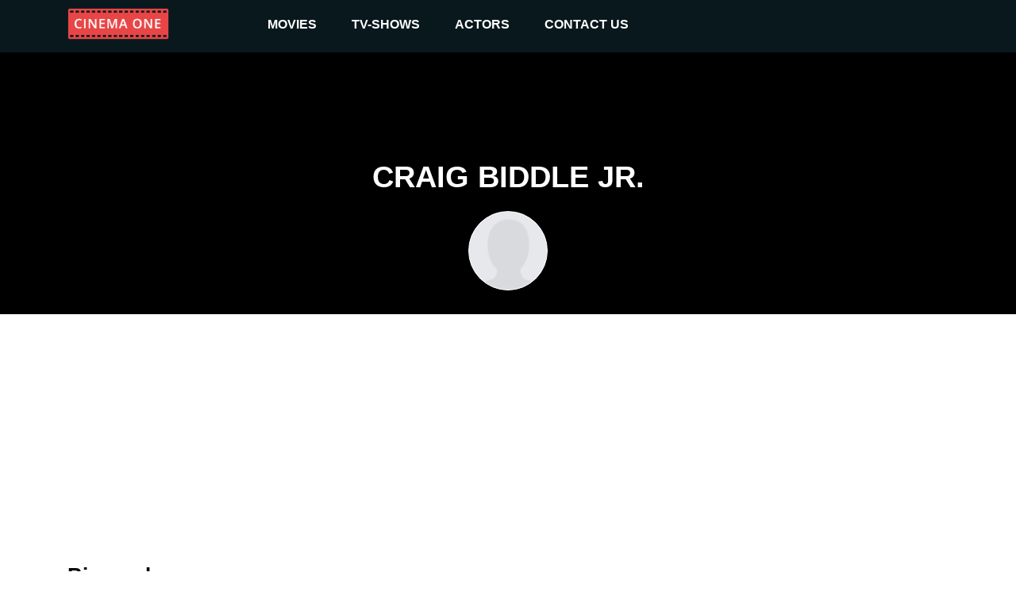

--- FILE ---
content_type: text/html
request_url: https://cinemaone.net/actor/2033463
body_size: 3718
content:

<!DOCTYPE html>
<html lang="en" dir="ltr">
<head>
    <meta name="viewport" content="width=device-width, initial-scale=1, minimum-scale=1, maximum-scale=1"/>
    <link rel="stylesheet" href="/css/bootstrap.css">
    <link rel="stylesheet" href="/css/style.css?cb=100">
    
        <script async src="//pagead2.googlesyndication.com/pagead/js/adsbygoogle.js"></script>
    
    <meta charset="UTF-8"/>
    
    <title>Craig Biddle Jr. : Movies - CinemaOne</title>
    <meta name="description" content="Three Wise Fools (1923), The Silent Partner (1923), Her Temporary Husband (1923), Fashion Row (1923)" />
    <meta name="twitter:card" content="">
    <meta name="twitter:title" content="Craig Biddle Jr. movies">
    <meta name="twitter:description" content="Craig Biddle Jr. - Movies">
    <meta name="twitter:image" content="/images/placeholder.png">
    <meta property="og:title" content="Craig Biddle Jr. - Movies" />
    <meta property="og:type" content="article" />
    <meta property="og:image" content="/images/placeholder.png" />
    <meta property="og:description" content="" />
    <meta property="og:site_name" content="CinemaOne" />

</head>
<body>
<div class="top_advertisement_container">
       <div class="container clearfix">
            
      
          
              
              
           
      

       </div>
</div>
<header  style="background:#000"  >
    <div class="menu">
        <div class="container clearfix">
            <button type="button" class="navbar-toggle collapsed" data-toggle="collapse" data-target=".navbar"
                    aria-expanded="false">
                <span class="sr-only">Toggle navigation</span>
                <span class="icon-bar"></span>
                <span class="icon-bar"></span>
                <span class="icon-bar"></span>
            </button>
            <a id="logo" href="/"><img src="/images/logo.png"></a>

            <div class="navbar">
                <div class="menu__item">
                    <a href="/movies">movies </a><i class="arrow down"></i>
                    <div class="submenu">
                        <div class="submenu__item"><a href="/movies">popular</a></div>
                        <div class="submenu__item"><a href="/movies/top-rated">top rated</a></div>
                        <div class="submenu__item"><a href="/movies/upcoming">upcoming</a></div>
                        <div class="submenu__item"><a href="/movies/now-playing">now playing</a></div>
                    </div>
                </div>
                <div class="menu__item">
                    <a href="/tv">TV-shows</a><i class="arrow down"></i>
                    <div class="submenu">
                        <div class="submenu__item"><a href="/tv">popular</a></div>
                        <div class="submenu__item"><a href="/tv/top-rated">top rated</a></div>
                        <div class="submenu__item"><a href="/tv/on-the-air">upcoming</a></div>
                        <div class="submenu__item"><a href="/tv/airing-today">now playing</a></div>
                    </div>
                </div>
                <div class="menu__item">
                    <a href=" /actors">actors</a><i class="arrow down"></i>
                    <div class="submenu">
                        <div class="submenu__item"><a href="/actors">popular</a></div>
                    </div>
                </div>
                <div class="menu__item">
                    <a href="#!contacts" data-modal-target="contact_us_modal">contact us</a>
                </div>
            </div>

        </div>
    </div>
    
    <div class="fader">
        <h1>Craig Biddle Jr.</h1>
        <h2></h2>
        <div class="profile_pic" style="background:url(/images/placeholder.png) no-repeat 50% 20%;background-size: cover;"></div>
    </div>

</header>
    
<div class="container">
    <div class="main">
        <div class="row">
            <div class="col-12 advertisement__content-top">
                
      
          
                <div class="advertisement_container">
                    <ins class="adsbygoogle"
                         style="display:block; text-align:center;"
                         data-ad-layout="in-article"
                         data-ad-format="fluid"
                         data-ad-client="ca-pub-5568286303746398"
                         data-ad-slot="4083103488"></ins>
                    <script>
                        (adsbygoogle = window.adsbygoogle || []).push({});
                    </script>
                </div>
          
      

            </div>
        </div>
        <div class="row">

            <div class="col-12"><h3>Biography</h3><div style="white-space: pre-line;" class="bio"></div></div>
        </div>
        
        
        <div><h3>Movies</h3></div>
        <div class="row">
            
            <div class="movie col-6 col-md-2">
                <div class="pic">
                    <a href="https://cinemaone.net/get/303143">
                        <div class="image_wrapper">
                            <img src="https://image.tmdb.org/t/p/w300/rwQcdaECT7ZVc9SmButACr5bnNw.jpg">
                            
                            <div class="movie-overlay">
                                 <p class="movie-overlay__overview">Sydney Fairchild, the daughter of a woman who was once loved by three bachelors, surprises the men with a visit. Findley, Trumbull, and Gaunt honor their former sweetheart&#39;s last request by becoming Sydney&#39;s guardians.</p>
                                 <!--span class="movie-overlay__button">More info</span-->
                                 <div class="details" style="text-decoration1:underline"><span>More info</span> </div>
                            </div>
                            
                        </div>
                        <span class="name">Three Wise Fools</span>
                        <br>
                        <span class="year">1923</span>
                    </a>
                </div>
            </div>
            
            <div class="movie col-6 col-md-2">
                <div class="pic">
                    <a href="https://cinemaone.net/get/1383132">
                        <div class="image_wrapper">
                            <img src="https://image.tmdb.org/t/p/w300/kiLwIrU48yyiZ7dWsrwBMQ9WJNv.jpg">
                            
                            <div class="movie-overlay">
                                 <p class="movie-overlay__overview">Wall Street clerk George Coburn leaves the employ of broker Ralph Coombes to become an independent speculator. Although she disapproves, George&#39;s wife, Lisa, insists on being his &#34;silent partner&#34; with a fifty percent share of the profits. Lisa avoids spending lavishly and saves her share of the money. Later, Ralph, who is in love with Lisa, conspires with brokers Jim Harker and Charles Nesbit to involve George in a stock deal that will likely ruin his business and his marriage. George loses his fortune and leaves his wife. Ralph conspires with his friend, Gertie Page, to lure Lisa on a voyage to Europe. Soon after boarding the ship, Lisa learns of the plot and disembarks. She reunites with George and assures him that they are not destitute. (Source: AFI)</p>
                                 <!--span class="movie-overlay__button">More info</span-->
                                 <div class="details" style="text-decoration1:underline"><span>More info</span> </div>
                            </div>
                            
                        </div>
                        <span class="name">The Silent Partner</span>
                        <br>
                        <span class="year">1923</span>
                    </a>
                </div>
            </div>
            
            <div class="movie col-6 col-md-2">
                <div class="pic">
                    <a href="https://cinemaone.net/get/1588732">
                        <div class="image_wrapper">
                            <img src="https://image.tmdb.org/t/p/w300/b4QGiyLR8exLhtUnApP7rHWRl1v.jpg">
                            
                            <div class="movie-overlay">
                                 <p class="movie-overlay__overview">Blanche will inherit her aunt&#39;s large estate, providing that she gets married within 24 hours. She chooses to wed John, an old man living at a rest home who is not expected to live much longer.</p>
                                 <!--span class="movie-overlay__button">More info</span-->
                                 <div class="details" style="text-decoration1:underline"><span>More info</span> </div>
                            </div>
                            
                        </div>
                        <span class="name">Her Temporary Husband</span>
                        <br>
                        <span class="year">1923</span>
                    </a>
                </div>
            </div>
            
            <div class="movie col-6 col-md-2">
                <div class="pic">
                    <a href="https://cinemaone.net/get/1587600">
                        <div class="image_wrapper">
                            <img src="https://image.tmdb.org/t/p/w300/14Etr3HVV2cuP5OtY8wHrpG8iqU.jpg">
                            
                            <div class="movie-overlay">
                                 <p class="movie-overlay__overview">Two peasant sisters flee Russia during the revolution and sail to America. One, Olga Farinova (Mae Murray), masquerades as a princess, becomes a noted actress, and marries a millionaire&#39;s son. Olga repudiates her sister, Zita (Mae Murray), who has no illusions about her past life or present poverty. When Olga is shot by Kaminoff (Elmo Lincoln), a rejected suitor, Zita is adopted into the husband&#39;s family.</p>
                                 <!--span class="movie-overlay__button">More info</span-->
                                 <div class="details" style="text-decoration1:underline"><span>More info</span> </div>
                            </div>
                            
                        </div>
                        <span class="name">Fashion Row</span>
                        <br>
                        <span class="year">1923</span>
                    </a>
                </div>
            </div>
            
        </div>
        

        <div class="row">
            <div class="col-12">
               
      
          
              
                    <div class="advertisement_container hidden-mobile">
                        <ins class="adsbygoogle"
                             style="display:block"
                             data-ad-client="ca-pub-5568286303746398"
                             data-ad-slot="4462377434"
                             data-ad-format="auto"></ins>
                        <script>
                            (adsbygoogle = window.adsbygoogle || []).push({});
                        </script>
                    </div>
              
           
      

            </div>
        </div>
    </div>
</div>

<footer>
    <div class="container">
        <span class="copyright">&copy; 2026 Cinema One, &nbsp;All rights reserved.</span>
        <div class="footer-menu">
            <a class="footer-menu__item" href="/privacy">Privacy</a>
            <a class="footer-menu__item" href="/terms">Terms Of Use</a>
        </div>
    </div>

</footer>
<div id="contact_us_modal" class="modal">
    <div class="modal-content">
        <h2>CONTACT US</h2>
        <div>
            <span class="email_label">EMAIL:</span>
            <a class="email_value" href="/cdn-cgi/l/email-protection#2f4c40415b4e4c5b6f4c46414a424e40414a01414a5b"><span class="__cf_email__" data-cfemail="d8bbb7b6acb9bbac98bbb1b6bdb5b9b7b6bdf6b6bdac">[email&#160;protected]</span></a>
        </div>
        <div class="form_tab">
            <form id="contact_us_form">
                <div>
                    <input name="username" required class="form_item form_item--input" placeholder="Name" type="text"
                           value=""/>
                </div>
                <div>
                    <input name="email" required class="form_item form_item--input" placeholder="Email" type="email" maxlength="64"
                           value=""/>
                </div>
                <div>
                    <textarea name="message" required class="form_item form_item--textarea"
                              placeholder="Message..."></textarea>
                </div>
                <div class="message_wrapper">
                    <span class="message-string error-message"></span>
                </div>
                <div class="modal_controls">
                    <button class="button button--cancel js-modal-close" type="button">Cancel</button>
                    <button class="button button--submit" type="submit">SUBMIT</button>
                </div>
            </form>
        </div>
        <div class="success_tab">
            <h3>
                Thanks for reaching out to us.
                <br/>
                We'll get back to you as soon as possible.
            </h3>
            <img src="/images/success.svg"/>
            <div class="modal_controls">
                <button class="button button--cancel js-modal-close" type="button">Ok</button>
            </div>
        </div>
    </div>
</div>
<script data-cfasync="false" src="/cdn-cgi/scripts/5c5dd728/cloudflare-static/email-decode.min.js"></script><script
        src="https://code.jquery.com/jquery-3.3.1.min.js"
        integrity="sha256-FgpCb/KJQlLNfOu91ta32o/NMZxltwRo8QtmkMRdAu8="
        crossorigin="anonymous"></script>

<script src="/js/main.js?cb=100" type="text/javascript"></script>

 
    
        <script async src="https://www.googletagmanager.com/gtag/js?id=UA-122212390-1"></script>
        <script>
            window.dataLayer = window.dataLayer || [];
            function gtag(){dataLayer.push(arguments);}
            gtag('js', new Date());

            gtag('config', 'UA-122212390-1');
        </script>
    


<script defer src="https://static.cloudflareinsights.com/beacon.min.js/vcd15cbe7772f49c399c6a5babf22c1241717689176015" integrity="sha512-ZpsOmlRQV6y907TI0dKBHq9Md29nnaEIPlkf84rnaERnq6zvWvPUqr2ft8M1aS28oN72PdrCzSjY4U6VaAw1EQ==" data-cf-beacon='{"version":"2024.11.0","token":"3a9074c19c0d4e409fb6bcd041d25cf6","r":1,"server_timing":{"name":{"cfCacheStatus":true,"cfEdge":true,"cfExtPri":true,"cfL4":true,"cfOrigin":true,"cfSpeedBrain":true},"location_startswith":null}}' crossorigin="anonymous"></script>
</body>
</html>

--- FILE ---
content_type: text/html; charset=utf-8
request_url: https://www.google.com/recaptcha/api2/aframe
body_size: 266
content:
<!DOCTYPE HTML><html><head><meta http-equiv="content-type" content="text/html; charset=UTF-8"></head><body><script nonce="4fPYHcrLVoQYYhUae02dww">/** Anti-fraud and anti-abuse applications only. See google.com/recaptcha */ try{var clients={'sodar':'https://pagead2.googlesyndication.com/pagead/sodar?'};window.addEventListener("message",function(a){try{if(a.source===window.parent){var b=JSON.parse(a.data);var c=clients[b['id']];if(c){var d=document.createElement('img');d.src=c+b['params']+'&rc='+(localStorage.getItem("rc::a")?sessionStorage.getItem("rc::b"):"");window.document.body.appendChild(d);sessionStorage.setItem("rc::e",parseInt(sessionStorage.getItem("rc::e")||0)+1);localStorage.setItem("rc::h",'1769822950936');}}}catch(b){}});window.parent.postMessage("_grecaptcha_ready", "*");}catch(b){}</script></body></html>